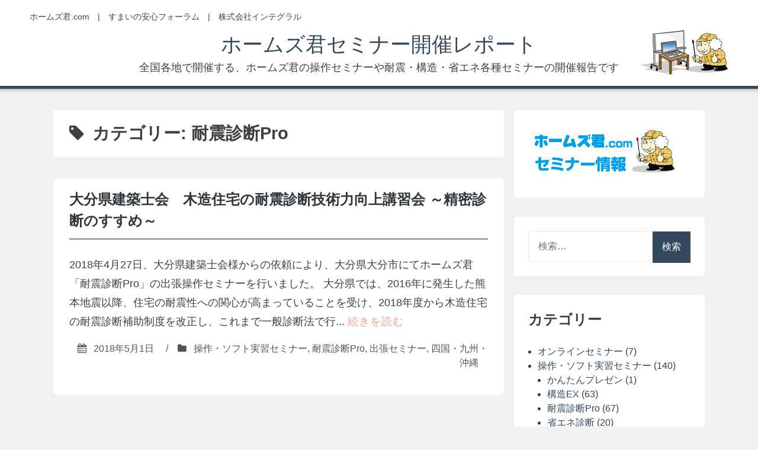

--- FILE ---
content_type: text/html; charset=UTF-8
request_url: https://semirepo.homeskun.jp/archives/category/operation-seminar/taishin
body_size: 51634
content:
<!DOCTYPE html>
<html lang="ja">
<head>
<meta charset="UTF-8">
<meta name="viewport" content="width=device-width, initial-scale=1">
<meta name="google-site-verification" content="XQwD1RRkAxWGPOx2LeiaiDsIS-RGFCMd9Xj-yFC37r4" />	
<link rel="profile" href="http://gmpg.org/xfn/11">
<link rel="stylesheet" href="https://semirepo.homeskun.jp/wordpress/wp-content/themes/2017seminar_blog/style.css" type="text/css" />
<title>耐震診断Pro &#8211; ホームズ君セミナー開催レポート</title>
<meta name='robots' content='max-image-preview:large' />
<link rel='dns-prefetch' href='//www.googletagmanager.com' />
<link rel="alternate" type="application/rss+xml" title="ホームズ君セミナー開催レポート &raquo; フィード" href="https://semirepo.homeskun.jp/feed" />
<link rel="alternate" type="application/rss+xml" title="ホームズ君セミナー開催レポート &raquo; コメントフィード" href="https://semirepo.homeskun.jp/comments/feed" />
<link rel="alternate" type="application/rss+xml" title="ホームズ君セミナー開催レポート &raquo; 耐震診断Pro カテゴリーのフィード" href="https://semirepo.homeskun.jp/archives/category/operation-seminar/taishin/feed" />
<script type="text/javascript">
/* <![CDATA[ */
window._wpemojiSettings = {"baseUrl":"https:\/\/s.w.org\/images\/core\/emoji\/15.0.3\/72x72\/","ext":".png","svgUrl":"https:\/\/s.w.org\/images\/core\/emoji\/15.0.3\/svg\/","svgExt":".svg","source":{"concatemoji":"https:\/\/semirepo.homeskun.jp\/wordpress\/wp-includes\/js\/wp-emoji-release.min.js?ver=6.5.7"}};
/*! This file is auto-generated */
!function(i,n){var o,s,e;function c(e){try{var t={supportTests:e,timestamp:(new Date).valueOf()};sessionStorage.setItem(o,JSON.stringify(t))}catch(e){}}function p(e,t,n){e.clearRect(0,0,e.canvas.width,e.canvas.height),e.fillText(t,0,0);var t=new Uint32Array(e.getImageData(0,0,e.canvas.width,e.canvas.height).data),r=(e.clearRect(0,0,e.canvas.width,e.canvas.height),e.fillText(n,0,0),new Uint32Array(e.getImageData(0,0,e.canvas.width,e.canvas.height).data));return t.every(function(e,t){return e===r[t]})}function u(e,t,n){switch(t){case"flag":return n(e,"\ud83c\udff3\ufe0f\u200d\u26a7\ufe0f","\ud83c\udff3\ufe0f\u200b\u26a7\ufe0f")?!1:!n(e,"\ud83c\uddfa\ud83c\uddf3","\ud83c\uddfa\u200b\ud83c\uddf3")&&!n(e,"\ud83c\udff4\udb40\udc67\udb40\udc62\udb40\udc65\udb40\udc6e\udb40\udc67\udb40\udc7f","\ud83c\udff4\u200b\udb40\udc67\u200b\udb40\udc62\u200b\udb40\udc65\u200b\udb40\udc6e\u200b\udb40\udc67\u200b\udb40\udc7f");case"emoji":return!n(e,"\ud83d\udc26\u200d\u2b1b","\ud83d\udc26\u200b\u2b1b")}return!1}function f(e,t,n){var r="undefined"!=typeof WorkerGlobalScope&&self instanceof WorkerGlobalScope?new OffscreenCanvas(300,150):i.createElement("canvas"),a=r.getContext("2d",{willReadFrequently:!0}),o=(a.textBaseline="top",a.font="600 32px Arial",{});return e.forEach(function(e){o[e]=t(a,e,n)}),o}function t(e){var t=i.createElement("script");t.src=e,t.defer=!0,i.head.appendChild(t)}"undefined"!=typeof Promise&&(o="wpEmojiSettingsSupports",s=["flag","emoji"],n.supports={everything:!0,everythingExceptFlag:!0},e=new Promise(function(e){i.addEventListener("DOMContentLoaded",e,{once:!0})}),new Promise(function(t){var n=function(){try{var e=JSON.parse(sessionStorage.getItem(o));if("object"==typeof e&&"number"==typeof e.timestamp&&(new Date).valueOf()<e.timestamp+604800&&"object"==typeof e.supportTests)return e.supportTests}catch(e){}return null}();if(!n){if("undefined"!=typeof Worker&&"undefined"!=typeof OffscreenCanvas&&"undefined"!=typeof URL&&URL.createObjectURL&&"undefined"!=typeof Blob)try{var e="postMessage("+f.toString()+"("+[JSON.stringify(s),u.toString(),p.toString()].join(",")+"));",r=new Blob([e],{type:"text/javascript"}),a=new Worker(URL.createObjectURL(r),{name:"wpTestEmojiSupports"});return void(a.onmessage=function(e){c(n=e.data),a.terminate(),t(n)})}catch(e){}c(n=f(s,u,p))}t(n)}).then(function(e){for(var t in e)n.supports[t]=e[t],n.supports.everything=n.supports.everything&&n.supports[t],"flag"!==t&&(n.supports.everythingExceptFlag=n.supports.everythingExceptFlag&&n.supports[t]);n.supports.everythingExceptFlag=n.supports.everythingExceptFlag&&!n.supports.flag,n.DOMReady=!1,n.readyCallback=function(){n.DOMReady=!0}}).then(function(){return e}).then(function(){var e;n.supports.everything||(n.readyCallback(),(e=n.source||{}).concatemoji?t(e.concatemoji):e.wpemoji&&e.twemoji&&(t(e.twemoji),t(e.wpemoji)))}))}((window,document),window._wpemojiSettings);
/* ]]> */
</script>
<style id='wp-emoji-styles-inline-css' type='text/css'>

	img.wp-smiley, img.emoji {
		display: inline !important;
		border: none !important;
		box-shadow: none !important;
		height: 1em !important;
		width: 1em !important;
		margin: 0 0.07em !important;
		vertical-align: -0.1em !important;
		background: none !important;
		padding: 0 !important;
	}
</style>
<link rel='stylesheet' id='wp-block-library-css' href='https://semirepo.homeskun.jp/wordpress/wp-includes/css/dist/block-library/style.min.css?ver=6.5.7' type='text/css' media='all' />
<style id='classic-theme-styles-inline-css' type='text/css'>
/*! This file is auto-generated */
.wp-block-button__link{color:#fff;background-color:#32373c;border-radius:9999px;box-shadow:none;text-decoration:none;padding:calc(.667em + 2px) calc(1.333em + 2px);font-size:1.125em}.wp-block-file__button{background:#32373c;color:#fff;text-decoration:none}
</style>
<style id='global-styles-inline-css' type='text/css'>
body{--wp--preset--color--black: #000000;--wp--preset--color--cyan-bluish-gray: #abb8c3;--wp--preset--color--white: #ffffff;--wp--preset--color--pale-pink: #f78da7;--wp--preset--color--vivid-red: #cf2e2e;--wp--preset--color--luminous-vivid-orange: #ff6900;--wp--preset--color--luminous-vivid-amber: #fcb900;--wp--preset--color--light-green-cyan: #7bdcb5;--wp--preset--color--vivid-green-cyan: #00d084;--wp--preset--color--pale-cyan-blue: #8ed1fc;--wp--preset--color--vivid-cyan-blue: #0693e3;--wp--preset--color--vivid-purple: #9b51e0;--wp--preset--gradient--vivid-cyan-blue-to-vivid-purple: linear-gradient(135deg,rgba(6,147,227,1) 0%,rgb(155,81,224) 100%);--wp--preset--gradient--light-green-cyan-to-vivid-green-cyan: linear-gradient(135deg,rgb(122,220,180) 0%,rgb(0,208,130) 100%);--wp--preset--gradient--luminous-vivid-amber-to-luminous-vivid-orange: linear-gradient(135deg,rgba(252,185,0,1) 0%,rgba(255,105,0,1) 100%);--wp--preset--gradient--luminous-vivid-orange-to-vivid-red: linear-gradient(135deg,rgba(255,105,0,1) 0%,rgb(207,46,46) 100%);--wp--preset--gradient--very-light-gray-to-cyan-bluish-gray: linear-gradient(135deg,rgb(238,238,238) 0%,rgb(169,184,195) 100%);--wp--preset--gradient--cool-to-warm-spectrum: linear-gradient(135deg,rgb(74,234,220) 0%,rgb(151,120,209) 20%,rgb(207,42,186) 40%,rgb(238,44,130) 60%,rgb(251,105,98) 80%,rgb(254,248,76) 100%);--wp--preset--gradient--blush-light-purple: linear-gradient(135deg,rgb(255,206,236) 0%,rgb(152,150,240) 100%);--wp--preset--gradient--blush-bordeaux: linear-gradient(135deg,rgb(254,205,165) 0%,rgb(254,45,45) 50%,rgb(107,0,62) 100%);--wp--preset--gradient--luminous-dusk: linear-gradient(135deg,rgb(255,203,112) 0%,rgb(199,81,192) 50%,rgb(65,88,208) 100%);--wp--preset--gradient--pale-ocean: linear-gradient(135deg,rgb(255,245,203) 0%,rgb(182,227,212) 50%,rgb(51,167,181) 100%);--wp--preset--gradient--electric-grass: linear-gradient(135deg,rgb(202,248,128) 0%,rgb(113,206,126) 100%);--wp--preset--gradient--midnight: linear-gradient(135deg,rgb(2,3,129) 0%,rgb(40,116,252) 100%);--wp--preset--font-size--small: 13px;--wp--preset--font-size--medium: 20px;--wp--preset--font-size--large: 36px;--wp--preset--font-size--x-large: 42px;--wp--preset--spacing--20: 0.44rem;--wp--preset--spacing--30: 0.67rem;--wp--preset--spacing--40: 1rem;--wp--preset--spacing--50: 1.5rem;--wp--preset--spacing--60: 2.25rem;--wp--preset--spacing--70: 3.38rem;--wp--preset--spacing--80: 5.06rem;--wp--preset--shadow--natural: 6px 6px 9px rgba(0, 0, 0, 0.2);--wp--preset--shadow--deep: 12px 12px 50px rgba(0, 0, 0, 0.4);--wp--preset--shadow--sharp: 6px 6px 0px rgba(0, 0, 0, 0.2);--wp--preset--shadow--outlined: 6px 6px 0px -3px rgba(255, 255, 255, 1), 6px 6px rgba(0, 0, 0, 1);--wp--preset--shadow--crisp: 6px 6px 0px rgba(0, 0, 0, 1);}:where(.is-layout-flex){gap: 0.5em;}:where(.is-layout-grid){gap: 0.5em;}body .is-layout-flex{display: flex;}body .is-layout-flex{flex-wrap: wrap;align-items: center;}body .is-layout-flex > *{margin: 0;}body .is-layout-grid{display: grid;}body .is-layout-grid > *{margin: 0;}:where(.wp-block-columns.is-layout-flex){gap: 2em;}:where(.wp-block-columns.is-layout-grid){gap: 2em;}:where(.wp-block-post-template.is-layout-flex){gap: 1.25em;}:where(.wp-block-post-template.is-layout-grid){gap: 1.25em;}.has-black-color{color: var(--wp--preset--color--black) !important;}.has-cyan-bluish-gray-color{color: var(--wp--preset--color--cyan-bluish-gray) !important;}.has-white-color{color: var(--wp--preset--color--white) !important;}.has-pale-pink-color{color: var(--wp--preset--color--pale-pink) !important;}.has-vivid-red-color{color: var(--wp--preset--color--vivid-red) !important;}.has-luminous-vivid-orange-color{color: var(--wp--preset--color--luminous-vivid-orange) !important;}.has-luminous-vivid-amber-color{color: var(--wp--preset--color--luminous-vivid-amber) !important;}.has-light-green-cyan-color{color: var(--wp--preset--color--light-green-cyan) !important;}.has-vivid-green-cyan-color{color: var(--wp--preset--color--vivid-green-cyan) !important;}.has-pale-cyan-blue-color{color: var(--wp--preset--color--pale-cyan-blue) !important;}.has-vivid-cyan-blue-color{color: var(--wp--preset--color--vivid-cyan-blue) !important;}.has-vivid-purple-color{color: var(--wp--preset--color--vivid-purple) !important;}.has-black-background-color{background-color: var(--wp--preset--color--black) !important;}.has-cyan-bluish-gray-background-color{background-color: var(--wp--preset--color--cyan-bluish-gray) !important;}.has-white-background-color{background-color: var(--wp--preset--color--white) !important;}.has-pale-pink-background-color{background-color: var(--wp--preset--color--pale-pink) !important;}.has-vivid-red-background-color{background-color: var(--wp--preset--color--vivid-red) !important;}.has-luminous-vivid-orange-background-color{background-color: var(--wp--preset--color--luminous-vivid-orange) !important;}.has-luminous-vivid-amber-background-color{background-color: var(--wp--preset--color--luminous-vivid-amber) !important;}.has-light-green-cyan-background-color{background-color: var(--wp--preset--color--light-green-cyan) !important;}.has-vivid-green-cyan-background-color{background-color: var(--wp--preset--color--vivid-green-cyan) !important;}.has-pale-cyan-blue-background-color{background-color: var(--wp--preset--color--pale-cyan-blue) !important;}.has-vivid-cyan-blue-background-color{background-color: var(--wp--preset--color--vivid-cyan-blue) !important;}.has-vivid-purple-background-color{background-color: var(--wp--preset--color--vivid-purple) !important;}.has-black-border-color{border-color: var(--wp--preset--color--black) !important;}.has-cyan-bluish-gray-border-color{border-color: var(--wp--preset--color--cyan-bluish-gray) !important;}.has-white-border-color{border-color: var(--wp--preset--color--white) !important;}.has-pale-pink-border-color{border-color: var(--wp--preset--color--pale-pink) !important;}.has-vivid-red-border-color{border-color: var(--wp--preset--color--vivid-red) !important;}.has-luminous-vivid-orange-border-color{border-color: var(--wp--preset--color--luminous-vivid-orange) !important;}.has-luminous-vivid-amber-border-color{border-color: var(--wp--preset--color--luminous-vivid-amber) !important;}.has-light-green-cyan-border-color{border-color: var(--wp--preset--color--light-green-cyan) !important;}.has-vivid-green-cyan-border-color{border-color: var(--wp--preset--color--vivid-green-cyan) !important;}.has-pale-cyan-blue-border-color{border-color: var(--wp--preset--color--pale-cyan-blue) !important;}.has-vivid-cyan-blue-border-color{border-color: var(--wp--preset--color--vivid-cyan-blue) !important;}.has-vivid-purple-border-color{border-color: var(--wp--preset--color--vivid-purple) !important;}.has-vivid-cyan-blue-to-vivid-purple-gradient-background{background: var(--wp--preset--gradient--vivid-cyan-blue-to-vivid-purple) !important;}.has-light-green-cyan-to-vivid-green-cyan-gradient-background{background: var(--wp--preset--gradient--light-green-cyan-to-vivid-green-cyan) !important;}.has-luminous-vivid-amber-to-luminous-vivid-orange-gradient-background{background: var(--wp--preset--gradient--luminous-vivid-amber-to-luminous-vivid-orange) !important;}.has-luminous-vivid-orange-to-vivid-red-gradient-background{background: var(--wp--preset--gradient--luminous-vivid-orange-to-vivid-red) !important;}.has-very-light-gray-to-cyan-bluish-gray-gradient-background{background: var(--wp--preset--gradient--very-light-gray-to-cyan-bluish-gray) !important;}.has-cool-to-warm-spectrum-gradient-background{background: var(--wp--preset--gradient--cool-to-warm-spectrum) !important;}.has-blush-light-purple-gradient-background{background: var(--wp--preset--gradient--blush-light-purple) !important;}.has-blush-bordeaux-gradient-background{background: var(--wp--preset--gradient--blush-bordeaux) !important;}.has-luminous-dusk-gradient-background{background: var(--wp--preset--gradient--luminous-dusk) !important;}.has-pale-ocean-gradient-background{background: var(--wp--preset--gradient--pale-ocean) !important;}.has-electric-grass-gradient-background{background: var(--wp--preset--gradient--electric-grass) !important;}.has-midnight-gradient-background{background: var(--wp--preset--gradient--midnight) !important;}.has-small-font-size{font-size: var(--wp--preset--font-size--small) !important;}.has-medium-font-size{font-size: var(--wp--preset--font-size--medium) !important;}.has-large-font-size{font-size: var(--wp--preset--font-size--large) !important;}.has-x-large-font-size{font-size: var(--wp--preset--font-size--x-large) !important;}
.wp-block-navigation a:where(:not(.wp-element-button)){color: inherit;}
:where(.wp-block-post-template.is-layout-flex){gap: 1.25em;}:where(.wp-block-post-template.is-layout-grid){gap: 1.25em;}
:where(.wp-block-columns.is-layout-flex){gap: 2em;}:where(.wp-block-columns.is-layout-grid){gap: 2em;}
.wp-block-pullquote{font-size: 1.5em;line-height: 1.6;}
</style>
<link rel='stylesheet' id='to-top-css' href='https://semirepo.homeskun.jp/wordpress/wp-content/plugins/to-top/public/css/to-top-public.css?ver=2.5.4' type='text/css' media='all' />
<link rel='stylesheet' id='bhari-core-css-css' href='https://semirepo.homeskun.jp/wordpress/wp-content/themes/2017seminar_blog/assets/css/min/style.min.css?ver=6.5.7' type='text/css' media='all' />
<style id='bhari-core-css-inline-css' type='text/css'>
.error404 .site-content, .page .site-content, .error404 .custom-headers, .page .custom-headers {max-width: 1100px; }.archive .site-content, .search .site-content, .blog .site-content, .archive .custom-headers, .search .custom-headers, .blog .custom-headers {max-width: 1100px; }.single .site-content, .single .custom-headers {max-width: 1100px; }
</style>
<link rel='stylesheet' id='font-awesome-css' href='https://semirepo.homeskun.jp/wordpress/wp-content/themes/2017seminar_blog/assets/vendor/css/font-awesome.min.css?ver=6.5.7' type='text/css' media='all' />
<script type="text/javascript" src="https://semirepo.homeskun.jp/wordpress/wp-includes/js/jquery/jquery.min.js?ver=3.7.1" id="jquery-core-js"></script>
<script type="text/javascript" src="https://semirepo.homeskun.jp/wordpress/wp-includes/js/jquery/jquery-migrate.min.js?ver=3.4.1" id="jquery-migrate-js"></script>
<script type="text/javascript" id="to-top-js-extra">
/* <![CDATA[ */
var to_top_options = {"scroll_offset":"100","icon_opacity":"50","style":"image","icon_type":"dashicons-arrow-up-alt2","icon_color":"#ffffff","icon_bg_color":"#000000","icon_size":"32","border_radius":"5","image":"https:\/\/semirepo.homeskun.jp\/wordpress\/wp-content\/plugins\/to-top\/admin\/images\/default.png","image_width":"50","image_alt":"\u30da\u30fc\u30b8\u30c8\u30c3\u30d7\u3078","location":"bottom-right","margin_x":"20","margin_y":"20","show_on_admin":"0","enable_autohide":"0","autohide_time":"2","enable_hide_small_device":"0","small_device_max_width":"640","reset":"0"};
/* ]]> */
</script>
<script async type="text/javascript" src="https://semirepo.homeskun.jp/wordpress/wp-content/plugins/to-top/public/js/to-top-public.js?ver=2.5.4" id="to-top-js"></script>

<!-- Site Kit によって追加された Google タグ（gtag.js）スニペット -->

<!-- Google アナリティクス スニペット (Site Kit が追加) -->
<script type="text/javascript" src="https://www.googletagmanager.com/gtag/js?id=GT-MBT56LR8" id="google_gtagjs-js" async></script>
<script type="text/javascript" id="google_gtagjs-js-after">
/* <![CDATA[ */
window.dataLayer = window.dataLayer || [];function gtag(){dataLayer.push(arguments);}
gtag("set","linker",{"domains":["semirepo.homeskun.jp"]});
gtag("js", new Date());
gtag("set", "developer_id.dZTNiMT", true);
gtag("config", "GT-MBT56LR8");
/* ]]> */
</script>

<!-- Site Kit によって追加された終了 Google タグ（gtag.js）スニペット -->
<link rel="https://api.w.org/" href="https://semirepo.homeskun.jp/wp-json/" /><link rel="alternate" type="application/json" href="https://semirepo.homeskun.jp/wp-json/wp/v2/categories/10" /><link rel="EditURI" type="application/rsd+xml" title="RSD" href="https://semirepo.homeskun.jp/wordpress/xmlrpc.php?rsd" />
<meta name="generator" content="WordPress 6.5.7" />
<meta name="generator" content="Site Kit by Google 1.130.0" /><link rel="icon" href="https://semirepo.homeskun.jp/wordpress/wp-content/uploads/2017/11/cropped-homes_icon3-1-32x32.png" sizes="32x32" />
<link rel="icon" href="https://semirepo.homeskun.jp/wordpress/wp-content/uploads/2017/11/cropped-homes_icon3-1-192x192.png" sizes="192x192" />
<link rel="apple-touch-icon" href="https://semirepo.homeskun.jp/wordpress/wp-content/uploads/2017/11/cropped-homes_icon3-1-180x180.png" />
<meta name="msapplication-TileImage" content="https://semirepo.homeskun.jp/wordpress/wp-content/uploads/2017/11/cropped-homes_icon3-1-270x270.png" />
		<style type="text/css" id="wp-custom-css">
			.site-content {
  position: relative;
  word-wrap: break-word;
  margin: 2em auto 3em auto;
}

@media screen and (max-width: 768px) {
	.site-header {
		width: 100%;
		height: 100%;
		padding-bottom: 10px;
    display: inline-table;
	}
	.homeskun_link {
		text-align: left;
		margin: 0px 10px 10px 10px;
		font-size: 0.8rem;
	}
	.site-title a {
		font-size: 2rem;
		text-decoration: none;
		font-weight: bold;
	}
	.site-description {
		font-size: 0.8rem;
	}
	.site-branding {
  	margin: 0 50px;
	  background: none;
	}
}
		</style>
		<!-- To Top Custom CSS --><style type='text/css'>#to_top_scrollup {background-color: transparent; color: transparent; height: auto; width: 65px;width: 50px;}</style></head>
<body class="archive category category-taishin category-10 layout-content-sidebar group-blog hfeed">
<div id="page" class="site">
    <a class="skip-link screen-reader-text" href="#content">Skip to content</a>
    <header id="masthead" class="site-header" role="banner">
<div class="homeskun_link"><a href="http://www.homeskun.com/" target="_blank">ホームズ君.com</a>　|　<a href="http://www.homeskun-f.com/" target="_blank">すまいの安心フォーラム</a>　|　<a href="http://www.integral.co.jp/" target="_blank">株式会社インテグラル</a></div>
		<a href="http://www.homeskun.com/" title="ホームズ君.comへ" target="_blank"><div class="homeskun_mark"></div></a>
		<div class="site-branding">
                                        <p class="site-title"><a href="https://semirepo.homeskun.jp/" rel="home">ホームズ君セミナー開催レポート</a></p>
                                                    <p class="site-description">全国各地で開催する、ホームズ君の操作セミナーや耐震・構造・省エネ各種セミナーの開催報告です</p>
			        </div><!-- .site-branding -->
        <nav id="site-navigation" class="main-navigation" role="navigation">
            <button class="menu-toggle" aria-controls="primary-menu" aria-expanded="false">
                                    <i class="fa fa-reorder" aria-hidden="true"></i>
                                Primary Menu            </button>
            <div id="primary-menu" class="menu"></div>
        </nav><!-- #site-navigation -->
   	</header><!-- #masthead -->
	            <div id="content" class="site-content">
    
    <div id="primary" class="content-area">
        <main id="main" class="site-main" role="main">

            
                
                    <header class="page-header">
                        <h1 class="page-title"> <i class="fa fa-tag" aria-hidden="true"></i>カテゴリー: <span>耐震診断Pro</span></h1>                                            </header><!-- .page-header -->

                
                
                
<article id="post-4239" class="post-4239 post type-post status-publish format-standard hentry category-operation-seminar category-taishin category-demae category-kyushu">

        <header class="entry-header">
            
    <h2 class="entry-title"><a href="https://semirepo.homeskun.jp/archives/4239" rel="bookmark">大分県建築士会　木造住宅の耐震診断技術力向上講習会 ～精密診断のすすめ～</a></h2>
        </header><!-- .entry-header -->
    
        <div class="entry-content">
    
    <p>2018年4月27日、大分県建築士会様からの依頼により、大分県大分市にてホームズ君「耐震診断Pro」の出張操作セミナーを行いました。
大分県では、2016年に発生した熊本地震以降、住宅の耐震性への関心が高まっていることを受け、2018年度から木造住宅の耐震診断補助制度を改正し、これまで一般診断法で行...  <a id='alpr' style='visibility:visible;border: none; text-decoration: none; letter-spacing: 1px;;' href='https://semirepo.homeskun.jp/archives/4239'>続きを読む</a></p>
        </div><!-- .entry-content -->
    	
	<div class="entry-meta" style="text-align: right;"><span class="meta-date"><i class="fa fa-calendar" aria-hidden="true"></i> <span class="posted-on"><a href="https://semirepo.homeskun.jp/archives/4239" rel="bookmark"><time class="entry-date published" datetime="2018-05-01T17:16:21+09:00">2018年5月1日</time><time class="updated" datetime="2018-06-25T22:59:53+09:00">2018年6月25日</time></a> </span></span><span class="sep">/</span><span class="meta-category"><i class="fa fa-folder" aria-hidden="true"></i> <span class="cat-links"> <a href="https://semirepo.homeskun.jp/archives/category/operation-seminar" rel="category tag">操作・ソフト実習セミナー</a>, <a href="https://semirepo.homeskun.jp/archives/category/operation-seminar/taishin" rel="category tag">耐震診断Pro</a>, <a href="https://semirepo.homeskun.jp/archives/category/demae" rel="category tag">出張セミナー</a>, <a href="https://semirepo.homeskun.jp/archives/category/kaisaichi/kyushu" rel="category tag">四国・九州・沖縄</a> </span></span></div><!-- .entry-meta -->		
        <footer class="entry-footer">
    
    
        </footer><!-- .entry-footer -->
    
</article><!-- #post-## -->

<article id="post-4097" class="post-4097 post type-post status-publish format-standard hentry category-integral category-operation-seminar category-taishin category-kaisaichi">

        <header class="entry-header">
            
    <h2 class="entry-title"><a href="https://semirepo.homeskun.jp/archives/4097" rel="bookmark">耐震診断・補強設計セミナー （耐震診断Pro操作 入門編）</a></h2>
        </header><!-- .entry-header -->
    
        <div class="entry-content">
    
    <p>2018年1月17日、インテグラル開発センター（茨城県つくば市）で、耐震診断・補強設計セミナー（耐震診断Pro操作 入門編）を開催しました。本セミナーは、実際にホームズ君「耐震診断Pro」を操作し、CAD入力から耐震診断、補強設計までの操作の流れを体験していただくセミナーです。
1月17日は阪神淡路...  <a id='alpr' style='visibility:visible;border: none; text-decoration: none; letter-spacing: 1px;;' href='https://semirepo.homeskun.jp/archives/4097'>続きを読む</a></p>
        </div><!-- .entry-content -->
    	
	<div class="entry-meta" style="text-align: right;"><span class="meta-date"><i class="fa fa-calendar" aria-hidden="true"></i> <span class="posted-on"><a href="https://semirepo.homeskun.jp/archives/4097" rel="bookmark"><time class="entry-date published" datetime="2018-01-18T22:20:17+09:00">2018年1月18日</time><time class="updated" datetime="2018-02-07T20:19:30+09:00">2018年2月7日</time></a> </span></span><span class="sep">/</span><span class="meta-category"><i class="fa fa-folder" aria-hidden="true"></i> <span class="cat-links"> <a href="https://semirepo.homeskun.jp/archives/category/kaisaichi/integral" rel="category tag">つくば</a>, <a href="https://semirepo.homeskun.jp/archives/category/operation-seminar" rel="category tag">操作・ソフト実習セミナー</a>, <a href="https://semirepo.homeskun.jp/archives/category/operation-seminar/taishin" rel="category tag">耐震診断Pro</a>, <a href="https://semirepo.homeskun.jp/archives/category/kaisaichi" rel="category tag">開催地別</a> </span></span></div><!-- .entry-meta -->		
        <footer class="entry-footer">
    
    
        </footer><!-- .entry-footer -->
    
</article><!-- #post-## -->

<article id="post-3976" class="post-3976 post type-post status-publish format-standard hentry category-taishin category-zagaku category-kanto category-chubu-kansai">

        <header class="entry-header">
            
    <h2 class="entry-title"><a href="https://semirepo.homeskun.jp/archives/3976" rel="bookmark">はじめての「木造住宅耐震等級」入門セミナー</a></h2>
        </header><!-- .entry-header -->
    
        <div class="entry-content">
    
    <p>東京11/10、大阪11/21に、“はじめての”「木造住宅耐震等級」入門セミナーを開催いたしました。
2016年4月の熊本地震以降、木造住宅の耐震性能は建築基準法を満たすだけではなく、耐震等級３が望ましいことがわかってきました。本セミナーでは、これから耐震等級３を満たす設計を始めようとしている方向け...  <a id='alpr' style='visibility:visible;border: none; text-decoration: none; letter-spacing: 1px;;' href='https://semirepo.homeskun.jp/archives/3976'>続きを読む</a></p>
        </div><!-- .entry-content -->
    	
	<div class="entry-meta" style="text-align: right;"><span class="meta-date"><i class="fa fa-calendar" aria-hidden="true"></i> <span class="posted-on"><a href="https://semirepo.homeskun.jp/archives/3976" rel="bookmark"><time class="entry-date published" datetime="2017-11-22T21:32:08+09:00">2017年11月22日</time><time class="updated" datetime="2017-12-12T16:27:37+09:00">2017年12月12日</time></a> </span></span><span class="sep">/</span><span class="meta-category"><i class="fa fa-folder" aria-hidden="true"></i> <span class="cat-links"> <a href="https://semirepo.homeskun.jp/archives/category/operation-seminar/taishin" rel="category tag">耐震診断Pro</a>, <a href="https://semirepo.homeskun.jp/archives/category/zagaku" rel="category tag">座学セミナー</a>, <a href="https://semirepo.homeskun.jp/archives/category/kaisaichi/kanto" rel="category tag">関東</a>, <a href="https://semirepo.homeskun.jp/archives/category/kaisaichi/chubu-kansai" rel="category tag">東海・関西</a> </span></span></div><!-- .entry-meta -->		
        <footer class="entry-footer">
    
    
        </footer><!-- .entry-footer -->
    
</article><!-- #post-## -->

<article id="post-3687" class="post-3687 post type-post status-publish format-standard hentry category-taishin category-kanto category-zagaku category-chubu-kansai category-kyushu tag-19">

        <header class="entry-header">
            
    <h2 class="entry-title"><a href="https://semirepo.homeskun.jp/archives/3687" rel="bookmark">ホームズ君「新耐震木造住宅検証法」解説セミナー</a></h2>
        </header><!-- .entry-header -->
    
        <div class="entry-content">
    
    <p>一般財団法人日本建築防災協会から平成29年5月16日付で、「新耐震基準の木造住宅の耐震性能検証法」（略称： 新耐震木造住宅検証法）がとりまとめられ、同協会ホームページで公開されました。
これは、熊本地震における建築物の被害をふまえ、1981年(S56)から2000年(H12)までに建築された木造住宅...  <a id='alpr' style='visibility:visible;border: none; text-decoration: none; letter-spacing: 1px;;' href='https://semirepo.homeskun.jp/archives/3687'>続きを読む</a></p>
        </div><!-- .entry-content -->
    	
	<div class="entry-meta" style="text-align: right;"><span class="meta-date"><i class="fa fa-calendar" aria-hidden="true"></i> <span class="posted-on"><a href="https://semirepo.homeskun.jp/archives/3687" rel="bookmark"><time class="entry-date published" datetime="2017-06-30T13:14:21+09:00">2017年6月30日</time><time class="updated" datetime="2017-12-12T16:53:13+09:00">2017年12月12日</time></a> </span></span><span class="sep">/</span><span class="meta-category"><i class="fa fa-folder" aria-hidden="true"></i> <span class="cat-links"> <a href="https://semirepo.homeskun.jp/archives/category/operation-seminar/taishin" rel="category tag">耐震診断Pro</a>, <a href="https://semirepo.homeskun.jp/archives/category/kaisaichi/kanto" rel="category tag">関東</a>, <a href="https://semirepo.homeskun.jp/archives/category/zagaku" rel="category tag">座学セミナー</a>, <a href="https://semirepo.homeskun.jp/archives/category/kaisaichi/chubu-kansai" rel="category tag">東海・関西</a>, <a href="https://semirepo.homeskun.jp/archives/category/kaisaichi/kyushu" rel="category tag">四国・九州・沖縄</a> </span></span></div><!-- .entry-meta -->		
        <footer class="entry-footer">
    
    <span class="meta-tag"><i class="fa fa-tags" aria-hidden="true"></i> <span class="tags-links"> <a href="https://semirepo.homeskun.jp/archives/tag/%e8%80%90%e9%9c%87%e6%9c%a8%e9%80%a0%e4%bd%8f%e5%ae%85" rel="tag">耐震木造住宅</a> </span></span>
        </footer><!-- .entry-footer -->
    
</article><!-- #post-## -->

<article id="post-3521" class="post-3521 post type-post status-publish format-standard hentry category-operation-seminar category-kouzou category-taishin category-kanto category-chubu-kansai tag-21">

        <header class="entry-header">
            
    <h2 class="entry-title"><a href="https://semirepo.homeskun.jp/archives/3521" rel="bookmark">ホームズ君　耐震診断Pro ＆ 構造EX 操作実習セミナー</a></h2>
        </header><!-- .entry-header -->
    
        <div class="entry-content">
    
    <p>東京4/7、大阪4/14、そして名古屋5/11で、ホームズ君「耐震診断Pro」および「構造EX」の操作セミナーを行いました。本セミナーは、普段から使い慣れているご自分のノートパソコンを会場にお持ちいただき、実際にホームズ君ソフトを操作して基本的な使い方や考え方を学んでいただくセミナーです。




...  <a id='alpr' style='visibility:visible;border: none; text-decoration: none; letter-spacing: 1px;;' href='https://semirepo.homeskun.jp/archives/3521'>続きを読む</a></p>
        </div><!-- .entry-content -->
    	
	<div class="entry-meta" style="text-align: right;"><span class="meta-date"><i class="fa fa-calendar" aria-hidden="true"></i> <span class="posted-on"><a href="https://semirepo.homeskun.jp/archives/3521" rel="bookmark"><time class="entry-date published" datetime="2017-05-12T13:42:39+09:00">2017年5月12日</time><time class="updated" datetime="2018-09-18T13:25:01+09:00">2018年9月18日</time></a> </span></span><span class="sep">/</span><span class="meta-category"><i class="fa fa-folder" aria-hidden="true"></i> <span class="cat-links"> <a href="https://semirepo.homeskun.jp/archives/category/operation-seminar" rel="category tag">操作・ソフト実習セミナー</a>, <a href="https://semirepo.homeskun.jp/archives/category/operation-seminar/kouzou" rel="category tag">構造EX</a>, <a href="https://semirepo.homeskun.jp/archives/category/operation-seminar/taishin" rel="category tag">耐震診断Pro</a>, <a href="https://semirepo.homeskun.jp/archives/category/kaisaichi/kanto" rel="category tag">関東</a>, <a href="https://semirepo.homeskun.jp/archives/category/kaisaichi/chubu-kansai" rel="category tag">東海・関西</a> </span></span></div><!-- .entry-meta -->		
        <footer class="entry-footer">
    
    <span class="meta-tag"><i class="fa fa-tags" aria-hidden="true"></i> <span class="tags-links"> <a href="https://semirepo.homeskun.jp/archives/tag/%e8%80%90%e9%9c%87%e8%a8%ba%e6%96%ad" rel="tag">耐震診断</a> </span></span>
        </footer><!-- .entry-footer -->
    
</article><!-- #post-## -->

                
                
                
	<nav class="navigation pagination" aria-label="投稿">
		<h2 class="screen-reader-text">投稿ナビゲーション</h2>
		<div class="nav-links"><span aria-current="page" class="page-numbers current">1</span>
<a class="page-numbers" href="https://semirepo.homeskun.jp/archives/category/operation-seminar/taishin/page/2">2</a>
<a class="page-numbers" href="https://semirepo.homeskun.jp/archives/category/operation-seminar/taishin/page/3">3</a>
<a class="page-numbers" href="https://semirepo.homeskun.jp/archives/category/operation-seminar/taishin/page/4">4</a>
<a class="page-numbers" href="https://semirepo.homeskun.jp/archives/category/operation-seminar/taishin/page/5">5</a>
<span class="page-numbers dots">&hellip;</span>
<a class="page-numbers" href="https://semirepo.homeskun.jp/archives/category/operation-seminar/taishin/page/14">14</a>
<a class="next page-numbers" href="https://semirepo.homeskun.jp/archives/category/operation-seminar/taishin/page/2">Next<i class="fa fa-angle-right" aria-hidden="true"></i></a></div>
	</nav>
                
            
        </main><!-- #main -->
    </div><!-- #primary -->


<aside id="secondary-right" class="widget-area" role="complementary">
    <section id="custom_html-3" class="widget_text widget widget_custom_html"><div class="textwidget custom-html-widget"><a href="https://www.homeskun.jp/seminar/" target="_blank" rel="noopener"><img src="/wordpress/wp-content/uploads/2023/11/homes_seminar.png" width="253px" alt="住宅性能診断士 ホームズ君セミナー"/></a></div></section><section id="search-4" class="widget widget_search"><form role="search" method="get" class="search-form" action="https://semirepo.homeskun.jp/">
				<label>
					<span class="screen-reader-text">検索:</span>
					<input type="search" class="search-field" placeholder="検索&hellip;" value="" name="s" />
				</label>
				<input type="submit" class="search-submit" value="検索" />
			</form></section><section id="categories-6" class="widget widget_categories"><h2 class="widget-title">カテゴリー</h2>
			<ul>
					<li class="cat-item cat-item-67"><a href="https://semirepo.homeskun.jp/archives/category/online">オンラインセミナー</a> (7)
</li>
	<li class="cat-item cat-item-4 current-cat-parent current-cat-ancestor"><a href="https://semirepo.homeskun.jp/archives/category/operation-seminar">操作・ソフト実習セミナー</a> (140)
<ul class='children'>
	<li class="cat-item cat-item-66"><a href="https://semirepo.homeskun.jp/archives/category/operation-seminar/%e3%81%8b%e3%82%93%e3%81%9f%e3%82%93%e3%83%97%e3%83%ac%e3%82%bc%e3%83%b3">かんたんプレゼン</a> (1)
</li>
	<li class="cat-item cat-item-11"><a href="https://semirepo.homeskun.jp/archives/category/operation-seminar/kouzou">構造EX</a> (63)
</li>
	<li class="cat-item cat-item-10 current-cat"><a aria-current="page" href="https://semirepo.homeskun.jp/archives/category/operation-seminar/taishin">耐震診断Pro</a> (67)
</li>
	<li class="cat-item cat-item-9"><a href="https://semirepo.homeskun.jp/archives/category/operation-seminar/shouene-shindan">省エネ診断</a> (20)
</li>
	<li class="cat-item cat-item-62"><a href="https://semirepo.homeskun.jp/archives/category/operation-seminar/passive-design">パッシブ設計オプション</a> (2)
</li>
</ul>
</li>
	<li class="cat-item cat-item-8"><a href="https://semirepo.homeskun.jp/archives/category/special">特別セミナー</a> (33)
</li>
	<li class="cat-item cat-item-12"><a href="https://semirepo.homeskun.jp/archives/category/zagaku">座学セミナー</a> (42)
</li>
	<li class="cat-item cat-item-5"><a href="https://semirepo.homeskun.jp/archives/category/demae">出張セミナー</a> (28)
</li>
	<li class="cat-item cat-item-6"><a href="https://semirepo.homeskun.jp/archives/category/genchi">現地調査セミナー</a> (1)
</li>
	<li class="cat-item cat-item-61"><a href="https://semirepo.homeskun.jp/archives/category/kaisaichi">開催地別</a> (159)
<ul class='children'>
	<li class="cat-item cat-item-3"><a href="https://semirepo.homeskun.jp/archives/category/kaisaichi/integral">つくば</a> (63)
</li>
	<li class="cat-item cat-item-29"><a href="https://semirepo.homeskun.jp/archives/category/kaisaichi/hokkaido-tohoku-hokuriku">北海道・東北・北陸</a> (10)
</li>
	<li class="cat-item cat-item-15"><a href="https://semirepo.homeskun.jp/archives/category/kaisaichi/kanto">関東</a> (71)
</li>
	<li class="cat-item cat-item-14"><a href="https://semirepo.homeskun.jp/archives/category/kaisaichi/chubu-kansai">東海・関西</a> (48)
</li>
	<li class="cat-item cat-item-13"><a href="https://semirepo.homeskun.jp/archives/category/kaisaichi/kyushu">四国・九州・沖縄</a> (17)
</li>
</ul>
</li>
			</ul>

			</section>
		<section id="recent-posts-3" class="widget widget_recent_entries">
		<h2 class="widget-title">最近の投稿</h2>
		<ul>
											<li>
					<a href="https://semirepo.homeskun.jp/archives/5651">【稲山正弘先生講演】「中大規模木造建築物の構造デザイン」セミナー（2025/9/30）</a>
									</li>
											<li>
					<a href="https://semirepo.homeskun.jp/archives/5601">確認申請・リフォームの実務が変わる！法改正の影響と対策を学ぶセミナー（2025/3/19）</a>
									</li>
											<li>
					<a href="https://semirepo.homeskun.jp/archives/5463">～2025年法改正直前セミナー～<br>　ホームズ君が解決!多数のプランで検証<br>「基準法と構造計算、どう変わる？」(2025/3/5)</a>
									</li>
											<li>
					<a href="https://semirepo.homeskun.jp/archives/5408">「はじめての耐震診断」セミナー (2024/6/25・7/5)</a>
									</li>
											<li>
					<a href="https://semirepo.homeskun.jp/archives/5380">【特別セミナー】～能登半島地震 被害調査から考える～ 地震に強い家 地震に弱い家(2024/5/27)</a>
									</li>
					</ul>

		</section><section id="archives-4" class="widget widget_archive"><h2 class="widget-title">過去の投稿</h2>		<label class="screen-reader-text" for="archives-dropdown-4">過去の投稿</label>
		<select id="archives-dropdown-4" name="archive-dropdown">
			
			<option value="">月を選択</option>
				<option value='https://semirepo.homeskun.jp/archives/date/2025/10'> 2025年10月 &nbsp;(1)</option>
	<option value='https://semirepo.homeskun.jp/archives/date/2025/03'> 2025年3月 &nbsp;(2)</option>
	<option value='https://semirepo.homeskun.jp/archives/date/2024/07'> 2024年7月 &nbsp;(1)</option>
	<option value='https://semirepo.homeskun.jp/archives/date/2024/06'> 2024年6月 &nbsp;(1)</option>
	<option value='https://semirepo.homeskun.jp/archives/date/2023/10'> 2023年10月 &nbsp;(1)</option>
	<option value='https://semirepo.homeskun.jp/archives/date/2023/06'> 2023年6月 &nbsp;(1)</option>
	<option value='https://semirepo.homeskun.jp/archives/date/2023/05'> 2023年5月 &nbsp;(1)</option>
	<option value='https://semirepo.homeskun.jp/archives/date/2023/04'> 2023年4月 &nbsp;(1)</option>
	<option value='https://semirepo.homeskun.jp/archives/date/2022/04'> 2022年4月 &nbsp;(1)</option>
	<option value='https://semirepo.homeskun.jp/archives/date/2021/05'> 2021年5月 &nbsp;(1)</option>
	<option value='https://semirepo.homeskun.jp/archives/date/2021/04'> 2021年4月 &nbsp;(2)</option>
	<option value='https://semirepo.homeskun.jp/archives/date/2021/02'> 2021年2月 &nbsp;(1)</option>
	<option value='https://semirepo.homeskun.jp/archives/date/2021/01'> 2021年1月 &nbsp;(2)</option>
	<option value='https://semirepo.homeskun.jp/archives/date/2020/12'> 2020年12月 &nbsp;(3)</option>
	<option value='https://semirepo.homeskun.jp/archives/date/2019/08'> 2019年8月 &nbsp;(1)</option>
	<option value='https://semirepo.homeskun.jp/archives/date/2019/05'> 2019年5月 &nbsp;(1)</option>
	<option value='https://semirepo.homeskun.jp/archives/date/2019/03'> 2019年3月 &nbsp;(1)</option>
	<option value='https://semirepo.homeskun.jp/archives/date/2018/10'> 2018年10月 &nbsp;(1)</option>
	<option value='https://semirepo.homeskun.jp/archives/date/2018/08'> 2018年8月 &nbsp;(1)</option>
	<option value='https://semirepo.homeskun.jp/archives/date/2018/07'> 2018年7月 &nbsp;(1)</option>
	<option value='https://semirepo.homeskun.jp/archives/date/2018/05'> 2018年5月 &nbsp;(2)</option>
	<option value='https://semirepo.homeskun.jp/archives/date/2018/03'> 2018年3月 &nbsp;(1)</option>
	<option value='https://semirepo.homeskun.jp/archives/date/2018/02'> 2018年2月 &nbsp;(1)</option>
	<option value='https://semirepo.homeskun.jp/archives/date/2018/01'> 2018年1月 &nbsp;(1)</option>
	<option value='https://semirepo.homeskun.jp/archives/date/2017/11'> 2017年11月 &nbsp;(2)</option>
	<option value='https://semirepo.homeskun.jp/archives/date/2017/10'> 2017年10月 &nbsp;(1)</option>
	<option value='https://semirepo.homeskun.jp/archives/date/2017/09'> 2017年9月 &nbsp;(1)</option>
	<option value='https://semirepo.homeskun.jp/archives/date/2017/07'> 2017年7月 &nbsp;(2)</option>
	<option value='https://semirepo.homeskun.jp/archives/date/2017/06'> 2017年6月 &nbsp;(3)</option>
	<option value='https://semirepo.homeskun.jp/archives/date/2017/05'> 2017年5月 &nbsp;(2)</option>
	<option value='https://semirepo.homeskun.jp/archives/date/2017/03'> 2017年3月 &nbsp;(2)</option>
	<option value='https://semirepo.homeskun.jp/archives/date/2017/02'> 2017年2月 &nbsp;(3)</option>
	<option value='https://semirepo.homeskun.jp/archives/date/2017/01'> 2017年1月 &nbsp;(2)</option>
	<option value='https://semirepo.homeskun.jp/archives/date/2016/12'> 2016年12月 &nbsp;(4)</option>
	<option value='https://semirepo.homeskun.jp/archives/date/2016/11'> 2016年11月 &nbsp;(2)</option>
	<option value='https://semirepo.homeskun.jp/archives/date/2016/09'> 2016年9月 &nbsp;(1)</option>
	<option value='https://semirepo.homeskun.jp/archives/date/2016/08'> 2016年8月 &nbsp;(1)</option>
	<option value='https://semirepo.homeskun.jp/archives/date/2016/07'> 2016年7月 &nbsp;(2)</option>
	<option value='https://semirepo.homeskun.jp/archives/date/2016/06'> 2016年6月 &nbsp;(1)</option>
	<option value='https://semirepo.homeskun.jp/archives/date/2016/05'> 2016年5月 &nbsp;(1)</option>
	<option value='https://semirepo.homeskun.jp/archives/date/2016/04'> 2016年4月 &nbsp;(1)</option>
	<option value='https://semirepo.homeskun.jp/archives/date/2016/03'> 2016年3月 &nbsp;(1)</option>
	<option value='https://semirepo.homeskun.jp/archives/date/2016/02'> 2016年2月 &nbsp;(2)</option>
	<option value='https://semirepo.homeskun.jp/archives/date/2015/11'> 2015年11月 &nbsp;(1)</option>
	<option value='https://semirepo.homeskun.jp/archives/date/2015/10'> 2015年10月 &nbsp;(2)</option>
	<option value='https://semirepo.homeskun.jp/archives/date/2015/09'> 2015年9月 &nbsp;(1)</option>
	<option value='https://semirepo.homeskun.jp/archives/date/2015/07'> 2015年7月 &nbsp;(1)</option>
	<option value='https://semirepo.homeskun.jp/archives/date/2015/04'> 2015年4月 &nbsp;(1)</option>
	<option value='https://semirepo.homeskun.jp/archives/date/2015/03'> 2015年3月 &nbsp;(2)</option>
	<option value='https://semirepo.homeskun.jp/archives/date/2015/02'> 2015年2月 &nbsp;(1)</option>
	<option value='https://semirepo.homeskun.jp/archives/date/2015/01'> 2015年1月 &nbsp;(1)</option>
	<option value='https://semirepo.homeskun.jp/archives/date/2014/12'> 2014年12月 &nbsp;(2)</option>
	<option value='https://semirepo.homeskun.jp/archives/date/2014/11'> 2014年11月 &nbsp;(1)</option>
	<option value='https://semirepo.homeskun.jp/archives/date/2014/10'> 2014年10月 &nbsp;(2)</option>
	<option value='https://semirepo.homeskun.jp/archives/date/2014/08'> 2014年8月 &nbsp;(2)</option>
	<option value='https://semirepo.homeskun.jp/archives/date/2014/07'> 2014年7月 &nbsp;(2)</option>
	<option value='https://semirepo.homeskun.jp/archives/date/2014/06'> 2014年6月 &nbsp;(6)</option>
	<option value='https://semirepo.homeskun.jp/archives/date/2014/05'> 2014年5月 &nbsp;(1)</option>
	<option value='https://semirepo.homeskun.jp/archives/date/2014/04'> 2014年4月 &nbsp;(2)</option>
	<option value='https://semirepo.homeskun.jp/archives/date/2014/03'> 2014年3月 &nbsp;(2)</option>
	<option value='https://semirepo.homeskun.jp/archives/date/2014/02'> 2014年2月 &nbsp;(3)</option>
	<option value='https://semirepo.homeskun.jp/archives/date/2014/01'> 2014年1月 &nbsp;(1)</option>
	<option value='https://semirepo.homeskun.jp/archives/date/2013/12'> 2013年12月 &nbsp;(2)</option>
	<option value='https://semirepo.homeskun.jp/archives/date/2013/11'> 2013年11月 &nbsp;(2)</option>
	<option value='https://semirepo.homeskun.jp/archives/date/2013/10'> 2013年10月 &nbsp;(1)</option>
	<option value='https://semirepo.homeskun.jp/archives/date/2013/08'> 2013年8月 &nbsp;(2)</option>
	<option value='https://semirepo.homeskun.jp/archives/date/2013/07'> 2013年7月 &nbsp;(1)</option>
	<option value='https://semirepo.homeskun.jp/archives/date/2013/06'> 2013年6月 &nbsp;(2)</option>
	<option value='https://semirepo.homeskun.jp/archives/date/2013/05'> 2013年5月 &nbsp;(2)</option>
	<option value='https://semirepo.homeskun.jp/archives/date/2013/04'> 2013年4月 &nbsp;(1)</option>
	<option value='https://semirepo.homeskun.jp/archives/date/2013/03'> 2013年3月 &nbsp;(3)</option>
	<option value='https://semirepo.homeskun.jp/archives/date/2013/01'> 2013年1月 &nbsp;(2)</option>
	<option value='https://semirepo.homeskun.jp/archives/date/2012/12'> 2012年12月 &nbsp;(1)</option>
	<option value='https://semirepo.homeskun.jp/archives/date/2012/11'> 2012年11月 &nbsp;(5)</option>
	<option value='https://semirepo.homeskun.jp/archives/date/2012/10'> 2012年10月 &nbsp;(6)</option>
	<option value='https://semirepo.homeskun.jp/archives/date/2012/09'> 2012年9月 &nbsp;(3)</option>
	<option value='https://semirepo.homeskun.jp/archives/date/2012/08'> 2012年8月 &nbsp;(2)</option>
	<option value='https://semirepo.homeskun.jp/archives/date/2012/07'> 2012年7月 &nbsp;(8)</option>
	<option value='https://semirepo.homeskun.jp/archives/date/2012/06'> 2012年6月 &nbsp;(3)</option>
	<option value='https://semirepo.homeskun.jp/archives/date/2012/05'> 2012年5月 &nbsp;(2)</option>
	<option value='https://semirepo.homeskun.jp/archives/date/2012/04'> 2012年4月 &nbsp;(2)</option>
	<option value='https://semirepo.homeskun.jp/archives/date/2012/03'> 2012年3月 &nbsp;(1)</option>
	<option value='https://semirepo.homeskun.jp/archives/date/2011/12'> 2011年12月 &nbsp;(1)</option>
	<option value='https://semirepo.homeskun.jp/archives/date/2011/11'> 2011年11月 &nbsp;(1)</option>
	<option value='https://semirepo.homeskun.jp/archives/date/2011/10'> 2011年10月 &nbsp;(2)</option>
	<option value='https://semirepo.homeskun.jp/archives/date/2011/09'> 2011年9月 &nbsp;(2)</option>
	<option value='https://semirepo.homeskun.jp/archives/date/2011/08'> 2011年8月 &nbsp;(1)</option>
	<option value='https://semirepo.homeskun.jp/archives/date/2011/07'> 2011年7月 &nbsp;(2)</option>
	<option value='https://semirepo.homeskun.jp/archives/date/2011/06'> 2011年6月 &nbsp;(3)</option>
	<option value='https://semirepo.homeskun.jp/archives/date/2011/05'> 2011年5月 &nbsp;(1)</option>
	<option value='https://semirepo.homeskun.jp/archives/date/2011/04'> 2011年4月 &nbsp;(1)</option>
	<option value='https://semirepo.homeskun.jp/archives/date/2011/03'> 2011年3月 &nbsp;(1)</option>
	<option value='https://semirepo.homeskun.jp/archives/date/2011/02'> 2011年2月 &nbsp;(2)</option>
	<option value='https://semirepo.homeskun.jp/archives/date/2011/01'> 2011年1月 &nbsp;(2)</option>
	<option value='https://semirepo.homeskun.jp/archives/date/2010/12'> 2010年12月 &nbsp;(2)</option>
	<option value='https://semirepo.homeskun.jp/archives/date/2010/11'> 2010年11月 &nbsp;(2)</option>
	<option value='https://semirepo.homeskun.jp/archives/date/2010/09'> 2010年9月 &nbsp;(1)</option>
	<option value='https://semirepo.homeskun.jp/archives/date/2010/06'> 2010年6月 &nbsp;(2)</option>
	<option value='https://semirepo.homeskun.jp/archives/date/2009/03'> 2009年3月 &nbsp;(1)</option>

		</select>

			<script type="text/javascript">
/* <![CDATA[ */

(function() {
	var dropdown = document.getElementById( "archives-dropdown-4" );
	function onSelectChange() {
		if ( dropdown.options[ dropdown.selectedIndex ].value !== '' ) {
			document.location.href = this.options[ this.selectedIndex ].value;
		}
	}
	dropdown.onchange = onSelectChange;
})();

/* ]]> */
</script>
</section><section id="custom_html-4" class="widget_text widget widget_custom_html"><div class="textwidget custom-html-widget"><a href="https://www.homeskun-f.com/" target="_blank" rel="noopener"><img src="/wordpress/wp-content/uploads/2018/07/3bc2ac72915545f4c4f1770eaec16e22.png" width="253px" alt="住宅性能診断士ホームズ君　すまいの安心フォーラム"/></a></div></section></aside><!-- #secondary-right -->
        </div><!-- #content -->
            <footer id="colophon" class="site-footer" role="contentinfo">
    		<div class="homeskun_link"><a href="http://www.homeskun.com/" target="_blank">ホームズ君.com</a>　|　<a href="http://www.homeskun-f.com/" target="_blank">すまいの安心フォーラム</a>　|　<a href="http://www.integral.co.jp/" target="_blank">株式会社インテグラル</a></div>
        <div class="site-info">
            <p>Copyright &copy; <a href="http://www.integral.co.jp/" target="_blank">株式会社インテグラル</a>, All rights reserved.</p>
        </div><!-- .site-info -->

        </footer><!-- #colophon -->
    
</div><!-- #page -->
</div>
<span id="to_top_scrollup"><img alt="ページトップへ" src="//semirepo.homeskun.jp/wordpress/wp-content/plugins/to-top/admin/images/default.png"/></span><script type="text/javascript" src="https://semirepo.homeskun.jp/wordpress/wp-content/themes/2017seminar_blog/assets/js/min/style.min.js?ver%5B0%5D=jquery" id="bhari-core-js-js"></script>
</body>
</body>
</html>


--- FILE ---
content_type: text/css
request_url: https://semirepo.homeskun.jp/wordpress/wp-content/themes/2017seminar_blog/assets/css/min/style.min.css?ver=6.5.7
body_size: 19616
content:
.dropdown-toggle i,a{-webkit-transition:all ease .3s}pre,textarea{overflow:auto}blockquote,q{quotes:"" ""}body,pre{background:#f1f1f1}#content[tabindex="-1"]:focus,a:active,a:hover{outline:0}.entry-title,.entry-title a,.main-navigation a,.screen-reader-text:focus,.site-title a,a,ins,mark{text-decoration:none}.widget select,.wp-caption,embed,iframe,img,object,pre{max-width:100%}html{font-family:sans-serif;-webkit-text-size-adjust:100%;-ms-text-size-adjust:100%}article,aside,details,figcaption,figure,footer,header,main,menu,nav,section,summary{display:block}audio,canvas,progress,video{display:inline-block;vertical-align:baseline}audio:not([controls]){display:none;height:0}[hidden],template{display:none}a{transition:all ease .3s;background-color:transparent}abbr[title]{border-bottom:1px dotted}b,optgroup,strong{font-weight:700}cite,dfn,em,i{font-style:italic}h1{font-size:2rem}mark{color:#000}small{font-size:80%}sub,sup{font-size:75%;line-height:0;position:relative;vertical-align:baseline}sup{top:-.5em}sub{bottom:-.25em}img{border:0;height:auto}svg:not(:root){overflow:hidden}hr{-webkit-box-sizing:content-box;-moz-box-sizing:content-box;box-sizing:content-box}code,kbd,pre,samp{font-family:monospace,monospace;font-size:1rem}button,input,optgroup,select,textarea{color:inherit;font:inherit;margin:0}button{overflow:visible}button,select{text-transform:none}button,html input[type=button],input[type=reset],input[type=submit]{-webkit-appearance:button;cursor:pointer;border:none;-webkit-border-radius:0;border-radius:0}input[type=range],input[type=date],input[type=month],input[type=week],input[type=time],input[type=datetime],input[type=datetime-local],input[type=color],input[type=text],input[type=email],input[type=url],input[type=password],input[type=search],input[type=number],input[type=tel],select,textarea{-webkit-border-radius:0;border-radius:0;line-height:normal;padding:.5em 1em}select,table,td,th{border:1px solid #eaeaea}button[disabled],html input[disabled]{cursor:default}button::-moz-focus-inner,input::-moz-focus-inner{border:0;padding:0}input{line-height:normal}input[type=checkbox],input[type=radio]{-webkit-box-sizing:border-box;-moz-box-sizing:border-box;box-sizing:border-box;padding:0}input[type=number]::-webkit-inner-spin-button,input[type=number]::-webkit-outer-spin-button{height:auto}input[type=search]::-webkit-search-cancel-button,input[type=search]::-webkit-search-decoration{-webkit-appearance:none}fieldset{border:1px solid silver;margin:0 2px;padding:.35em .625em .75em}legend{border:0;padding:0}textarea{width:100%}body,button,input,select,textarea{color:#404040;font-family:-apple-system,BlinkMacSystemFont,"Segoe UI",Roboto,Oxygen-Sans,Ubuntu,Cantarell,"Helvetica Neue",sans-serif}h1,h2,h3,h4,h5,h6{clear:both;margin:0}p{margin:0 0 1em}blockquote{border-left:5px solid #eaeaea;padding:.5em 2em;margin:1em}address{margin:0 0 1.5em}pre{font-family:"Courier 10 Pitch",Courier,monospace;font-size:15px;font-size:.9375rem;line-height:1.6;margin-bottom:1.6em;padding:1em 1.5em}code,kbd,tt,var{font-family:Monaco,Consolas,"Andale Mono","DejaVu Sans Mono",monospace;font-size:15px;font-size:.9375rem}abbr,acronym{border-bottom:1px dotted #666;cursor:help}ins,mark{background:#fff9c0;padding:.2em .5em}big{font-size:125%}html{-webkit-box-sizing:border-box;-moz-box-sizing:border-box;box-sizing:border-box}@media screen and (max-width:768px){html{font-size:85%}}*,:after,:before{-webkit-box-sizing:inherit;-moz-box-sizing:inherit;box-sizing:inherit}body{margin:0;font-size:18px;line-height:1.5}blockquote:after,blockquote:before{content:""}q:after,q:before{content:'"';font-style:italic}q:after{padding-right:.2em}q:before{padding-left:.2em}hr{background-color:#eaeaea;border:0;height:1px;margin-bottom:1.5em}ol,ul{margin:0}ul{list-style:disc}ol{list-style:decimal}li>ol,li>ul{margin-bottom:0;margin-left:1.5em}dt{font-weight:700}dd{margin:0 1.5em 1.5em}figure{margin:1em 0}table{border-collapse:collapse;border-spacing:0;margin:0 0 1.5em;width:100%}table,td,th{padding:.3em}button,input[type=button],input[type=reset],input[type=submit]{-webkit-appearance:button;line-height:normal;padding:1em 2em;border-color:#34495e;background:#34495e;color:#fff}button:hover,input[type=button]:hover,input[type=reset]:hover,input[type=submit]:hover{background:#293b4c;border-color:#293b4c}button:active,button:focus,input[type=button]:active,input[type=button]:focus,input[type=reset]:active,input[type=reset]:focus,input[type=submit]:active,input[type=submit]:focus{outline:#000 dotted thin;background:#293b4c;border-color:#293b4c}input[type=range],input[type=date],input[type=month],input[type=week],input[type=time],input[type=datetime],input[type=datetime-local],input[type=color],input[type=text],input[type=email],input[type=url],input[type=password],input[type=search],input[type=number],input[type=tel],textarea{color:#666;border:1px solid #eaeaea}input[type=range]:focus,input[type=range]:hover,input[type=date]:focus,input[type=date]:hover,input[type=month]:focus,input[type=month]:hover,input[type=week]:focus,input[type=week]:hover,input[type=time]:focus,input[type=time]:hover,input[type=datetime]:focus,input[type=datetime]:hover,input[type=datetime-local]:focus,input[type=datetime-local]:hover,input[type=color]:focus,input[type=color]:hover,input[type=text]:focus,input[type=text]:hover,input[type=email]:focus,input[type=email]:hover,input[type=url]:focus,input[type=url]:hover,input[type=password]:focus,input[type=password]:hover,input[type=search]:focus,input[type=search]:hover,input[type=number]:focus,input[type=number]:hover,input[type=tel]:focus,input[type=tel]:hover,textarea:focus,textarea:hover{color:#111}input[type=range]:focus,input[type=date]:focus,input[type=month]:focus,input[type=week]:focus,input[type=time]:focus,input[type=datetime]:focus,input[type=datetime-local]:focus,input[type=color]:focus,input[type=text]:focus,input[type=email]:focus,input[type=url]:focus,input[type=password]:focus,input[type=search]:focus,input[type=number]:focus,input[type=tel]:focus,textarea:focus{background:#f1f1f1;outline:dotted thin}a,a:visited{color:#34495e}a:active,a:focus,a:hover{color:#293b4c}a:focus{outline:dotted thin}.main-navigation{clear:both;display:block;width:100%}.main-navigation ul{display:none;list-style:none;margin:0;padding-left:0}@media screen and (min-width:768px){.main-navigation ul ul{float:left;position:absolute;left:-999em;z-index:99999}.main-navigation ul ul ul{left:-999em;top:0}.main-navigation ul ul li.focus>ul,.main-navigation ul ul li:hover>ul{left:100%}.main-navigation ul ul a{width:300px}}.main-navigation ul li.focus>ul,.main-navigation ul li:hover>ul{left:auto}.main-navigation li{position:relative}.main-navigation a,.main-navigation.toggled ul{display:block}.site-main .comment-navigation,.site-main .post-navigation,.site-main .posts-navigation{margin:0 0 2em;overflow:hidden}@media screen and (min-width:768px){.menu-toggle{display:none}.main-navigation ul{display:block}.comment-navigation .nav-previous,.post-navigation .nav-previous,.posts-navigation .nav-previous{float:left;width:50%}.comment-navigation .nav-next,.post-navigation .nav-next,.posts-navigation .nav-next{float:right;text-align:right;width:50%}}@media screen and (max-width:768px){body{font-size:16px}.comment-navigation .nav-previous,.post-navigation .nav-previous,.posts-navigation .nav-previous{margin-bottom:1em}}.main-navigation ul.children.toggled-on,.main-navigation ul.sub-menu.toggled-on{display:block}.main-navigation .children a,.main-navigation .sub-menu a{line-height:3.5}.main-navigation .children .page_item_has_children:after,.main-navigation .menu-item-has-children:after,.main-navigation .sub-menu .page_item_has_children:after{right:1em}.dropdown-toggle{position:absolute;right:0;top:0;background:0 0}@media all and (max-width:768px){.main-navigation ul.children,.main-navigation ul.sub-menu{display:none}.dropdown-toggle{padding:.6em 2em}}@media all and (min-width:768px){.dropdown-toggle{display:none}}.dropdown-toggle i{transition:all ease .3s}.dropdown-toggle.toggled-on i{-webkit-transform:rotate(-180deg);-ms-transform:rotate(-180deg);transform:rotate(-180deg)}.screen-reader-text{clip:rect(1px,1px,1px,1px);position:absolute!important;height:1px;width:1px;overflow:hidden;word-wrap:normal!important}.comment-content a,.site-content{word-wrap:break-word}.screen-reader-text:focus{background-color:#f1f1f1;-webkit-border-radius:3px;border-radius:3px;clip:auto!important;color:#21759b;display:block;font-size:14px;font-size:.875rem;font-weight:700;height:auto;left:5px;line-height:normal;padding:15px 23px 14px;top:5px;width:auto;z-index:100000}.alignleft{display:inline;float:left;margin-right:1.5em}.alignright{display:inline;float:right;margin-left:1.5em}.aligncenter{clear:both;display:block;margin-left:auto;margin-right:auto}.clear:after,.clear:before,.comment-content:after,.comment-content:before,.entry-content:after,.entry-content:before,.site-content:after,.site-content:before,.site-footer:after,.site-footer:before,.site-header:after,.site-header:before{content:"";display:table;table-layout:fixed}.clear:after,.comment-content:after,.entry-content:after,.site-content:after,.site-footer:after,.site-header:after{clear:both}.widget{background:#fff;padding:1.5em;margin:0 0 2em}.widget-title{font-size:1.5rem}.widget-area{font-size:1rem}.widget-area h2{margin:0 0 1em}.widget-area ul{padding:0 0 0 1em;margin:0}.widget-area a:hover{-webkit-box-shadow:0 2px 0 0 #34495e;box-shadow:0 2px 0 0 #34495e}input.search-submit{position:absolute;top:1px;right:0;padding:1em}.search-form,.site-content{position:relative}.search-form .search-field{padding:1em;width:100%}.sticky{display:block}.updated:not(.published){display:none}.group-blog .byline,.single .byline{display:inline}.entry-content,.entry-summary,.page-content{margin:1.5em 0 0}.page-links{clear:both;margin:0 0 1.5em}.bypostauthor{display:block}@media screen and (min-width:768px){#primary,#secondary-left,#secondary-right{float:left;position:relative}.layout-no-sidebar #primary,.layout-no-sidebar #secondary-left,.layout-no-sidebar #secondary-right{float:none}.layout-content-sidebar #primary{width:70%;padding-right:.5em}.layout-content-sidebar #secondary-left,.layout-content-sidebar #secondary-right{width:30%;padding-left:.5em}.layout-sidebar-content #primary{width:70%;left:30%;padding-left:.5em}.layout-sidebar-content #secondary-left,.layout-sidebar-content #secondary-right{width:30%;left:-70%;padding-right:.5em}.layout-sidebar-sidebar-content #primary{width:50%;left:50%;padding-left:.5em}.layout-sidebar-sidebar-content #secondary-left{width:25%;left:-50%;padding-right:.5em}.layout-sidebar-sidebar-content #secondary-right{width:25%;left:-50%;padding-left:.5em;padding-right:.5em}.layout-sidebar-content-sidebar #primary{width:50%;left:25%;padding-right:.5em;padding-left:.5em}.layout-sidebar-content-sidebar #secondary-left{width:25%;left:-50%;padding-right:.5em}.layout-sidebar-content-sidebar #secondary-right{width:25%;padding-left:.5em}.layout-content-sidebar-sidebar #primary{width:50%;padding-right:.5em}.layout-content-sidebar-sidebar #secondary-left{width:25%;padding-left:.5em;padding-right:.5em}.layout-content-sidebar-sidebar #secondary-right{width:25%;padding-left:.5em}}.site-content{margin:0 auto}@media screen and (max-width:768px){.site-content{padding:0 1em}}.page-content,.site-main>article{background:#fff;padding:1em 1.5em;margin-bottom:3em}.page-title{font-size:1.8rem}.page-title img{vertical-align:-.5em;margin-right:.5em}.page-header{background:#fff;margin-bottom:2em;padding:1em 1.5em}.page-header p{color:#999}.archive-description{margin-top:.5em}.entry-title,.entry-title a{font-size:1.5rem; text-transform:none;color:#32373c;margin:0 0 .5em}.entry-footer a,.entry-footer i,.entry-meta a,.entry-meta i{color:#555}.single .entry-title,.single .entry-title a{font-size:1.5rem}.entry-content{line-height:1.8}.entry-content code,.entry-content tt{background:#f1f1f1;border:1px solid #EEE;-webkit-border-radius:3px;border-radius:3px;display:inline-block;padding:3px 5px;max-width:100%;line-height:normal}.entry-footer{font-size:1rem;margin-top:1.5em}.entry-footer>span{margin-right:1em}.entry-footer .fa-comments{margin-right:.2em}.entry-footer .meta-tag>i{margin-right:.5em}.entry-meta{font-size:1rem;color:#555}.entry-meta>span{margin-right:1em}.entry-meta i{margin-right:.5em}.entry-meta img.avatar{vertical-align:middle;margin-right:.5em;-webkit-border-radius:50%;border-radius:50%}.entry-meta .label{background:#f1f1f1;font-size:.9rem;padding:.1em .5em;display:inline-block;-webkit-border-radius:4px;border-radius:4px;margin-right:.5em}.edit-link .sep{margin-right:1em}.nav-links a,.nav-links>span{background:#fff;padding:1em 1.5em;display:inline-block;font-size:1rem;text-decoration:none}@media screen and (max-width:768px){.nav-links{text-align:center;margin-bottom:1em}.nav-links a,.nav-links>span{width:100%}}.nav-links a:focus .link-icon,.nav-links a:hover .link-icon,.nav-links>span:focus .link-icon,.nav-links>span:hover .link-icon{color:#fff}.nav-links a.current,.nav-links a:focus,.nav-links a:hover,.nav-links>span.current,.nav-links>span:focus,.nav-links>span:hover{outline-offset:-2px;color:#fff;background:#34495e}.nav-links a{display:-webkit-inline-box;display:-webkit-inline-flex;display:-moz-inline-box;display:-ms-inline-flexbox;display:inline-flex;-webkit-box-pack:center;-webkit-justify-content:center;-moz-box-pack:center;-ms-flex-pack:center;justify-content:center;-webkit-box-align:center;-webkit-align-items:center;-moz-box-align:center;-ms-flex-align:center;align-items:center}.comment-author,.comment-metadata{display:inline-block}.nav-links a:focus .link-caption,.nav-links a:hover .link-caption{color:#fff}.nav-links .next i{margin-left:.2em}.nav-links .prev i{margin-right:.2em}.nav-previous i{margin-right:.5em}.nav-next i{margin-left:.5em}.site-header{background:#fff;padding:1em 0 0}.site-branding{text-align:center;margin-bottom:1.5em}.site-description,.site-title{margin:0}.site-title a{font-size:2.2rem;font-weight:400}.menu-toggle{border-bottom:1px solid #293b4c;width:100%}.menu-toggle i{margin-right:.5em}.main-navigation{background:#34495e;color:#fff}@media screen and (min-width:768px){.main-navigation{text-align:center;float:none}.main-navigation li{float:none;display:inline-block}.main-navigation ul ul{background:#34495e}.main-navigation ul ul li{text-align:left;font-size:.9rem}.main-navigation .menu-item-has-children:after,.main-navigation .page_item_has_children:after{content:"\f107";display:inline-block;font:normal normal normal 14px/1 FontAwesome;text-rendering:auto;-webkit-font-smoothing:antialiased;-moz-osx-font-smoothing:grayscale;position:absolute;top:50%;-webkit-transform:translateY(-50%);-ms-transform:translateY(-50%);transform:translateY(-50%);font-size:1rem;right:.5em}.main-navigation .menu-item-has-children a,.main-navigation .page_item_has_children a{padding-right:1.8em}}.custom-headers,.gallery-item,.post-password-form,.site-footer,.wp-caption-text{text-align:center}@media screen and (min-width:768px) and (max-width:768px){.main-navigation .menu-item-has-children:after,.main-navigation .page_item_has_children:after{top:2em;right:1.5em}}.main-navigation a{padding:0 1em;line-height:4;font-size:1rem;color:#fff}.main-navigation .current-menu-item a,.main-navigation a:focus,.main-navigation a:hover{background-color:#293b4c}@media screen and (max-width:768px){.main-navigation a{line-height:3}.main-navigation .children a,.main-navigation .sub-menu a{padding-left:2em}.main-navigation .children ul a,.main-navigation .sub-menu ul a{padding-left:3em}.main-navigation .children ul ul a,.main-navigation .sub-menu ul ul a{padding-left:4em}}.custom-headers{line-height:0;margin-left:auto;margin-right:auto}.site-footer{font-size:1rem;background:#fff;padding:1em 0}.page .entry-thumbnail{margin-top:.5em}.single .entry-header{border-bottom:1px solid #34495e;box-shadow: 0 1px 0 #C1D6EC;padding:0 0 1em;text-align:center}.single .entry-header .wp-post-image{margin-bottom:1em}.single .site-main>article{padding:2em;margin-bottom:2em}.single .tags-links>a{background-color:#34495e;display:inline-block;color:#fff;padding:.5em 1em;margin-right:.5em;margin-bottom:.5em}.single .tags-links>a:focus,.single .tags-links>a:hover{outline-offset:-2px;background-color:#293b4c}.single .tags-links>a:last-child{margin-right:0}.single .entry-content{margin-bottom:1em}.single .entry-footer{font-size:1rem;margin-top:2em;border-top:1px solid #f1f1f1;padding-top:2em}.logged-in-as>a:last-child{color:#b70000}#cancel-comment-reply-link{background:#34495e;color:#fff;font-size:.8rem;padding:.5em 1em;font-weight:400;margin-left:1em}#reply-title{margin-bottom:.5em}.comments-area{margin:2em 0 0;padding:0}.comments-title{margin-bottom:.5em;background:#fff;padding:.5em 1em}.pingback{background:#fff;padding:0 1.5em .5em;list-style-type:none;font-size:1rem}.pingback:first-child{padding-top:1em}.pingback+.comment{margin-top:1em}.comment{list-style:none;margin-bottom:1em}.comment>article{background:#fff;padding:1.5em}.comment ol.children{margin:1em 0 0}.comment-respond{background:#fff;padding:1em 1.5em;margin-top:1em}.comment-list{margin:0;padding:0}.comment-list>.comment{padding:0}.comment-meta{margin-bottom:1em}.reply{margin-top:1em}.comment-meta,.reply{font-size:.9rem}.comment-metadata{font-weight:600;float:right;margin-top:.5em}.comment-author img{vertical-align:-1em;-webkit-border-radius:50%;border-radius:50%;margin-right:.5em}@media all and (min-width:768px){.comment-form-author,.comment-form-email{padding-right:1em}.comment-form-author,.comment-form-email,.comment-form-url{width:33.33%;display:inline-block;float:left}.comment-form-author input,.comment-form-author label,.comment-form-email input,.comment-form-email label,.comment-form-url input,.comment-form-url label{width:100%;display:inline-block}}.link-title{font-size:1.5rem}.link-caption{display:block;font-size:.9rem}.link-wrap,.more-link{display:inline-block}.nav-next .link-icon,.nav-previous .link-icon{color:#8c8c8c;vertical-align:50%}.nav-previous .link-icon{padding-right:.5em}.nav-next .link-icon{padding-left:.5em}.post-password-form input[type=submit]{padding:.5em 3em}@media screen and (max-width:768px){.post-password-form input[type=submit]{margin-top:1em;width:100%}}.search .page-content .search-form{margin:1em 0}.author .archive-description,.more-link{margin-top:1em}.no-comments{background:#fff;padding:1.5em;border-left:4px solid #34495e}.page-title i{margin-right:.5em}.comment-content a,.entry-content a,.page-content a{border-bottom:1px dotted;padding-bottom:3px;-webkit-transition:all ease .3s;transition:all ease .3s}.infinite-scroll .posts-navigation,.infinite-scroll.neverending .site-footer{display:none}.infinity-end.neverending .site-footer{display:block}.comment-content .wp-smiley,.entry-content .wp-smiley,.page-content .wp-smiley{border:none;margin-bottom:0;margin-top:0;padding:0}.wp-caption{margin-bottom:1.5em}.wp-caption img[class*=wp-image-]{display:block;margin-left:auto;margin-right:auto}.wp-caption .wp-caption-text{margin:.8075em 0}.gallery{margin-bottom:1.5em}.gallery-item{display:inline-block;vertical-align:top;width:100%}.gallery-columns-2 .gallery-item{max-width:50%}.gallery-columns-3 .gallery-item{max-width:33.33%}.gallery-columns-4 .gallery-item{max-width:25%}.gallery-columns-5 .gallery-item{max-width:20%}.gallery-columns-6 .gallery-item{max-width:16.66%}.gallery-columns-7 .gallery-item{max-width:14.28%}.gallery-columns-8 .gallery-item{max-width:12.5%}.gallery-columns-9 .gallery-item{max-width:11.11%}.gallery-caption{display:block}